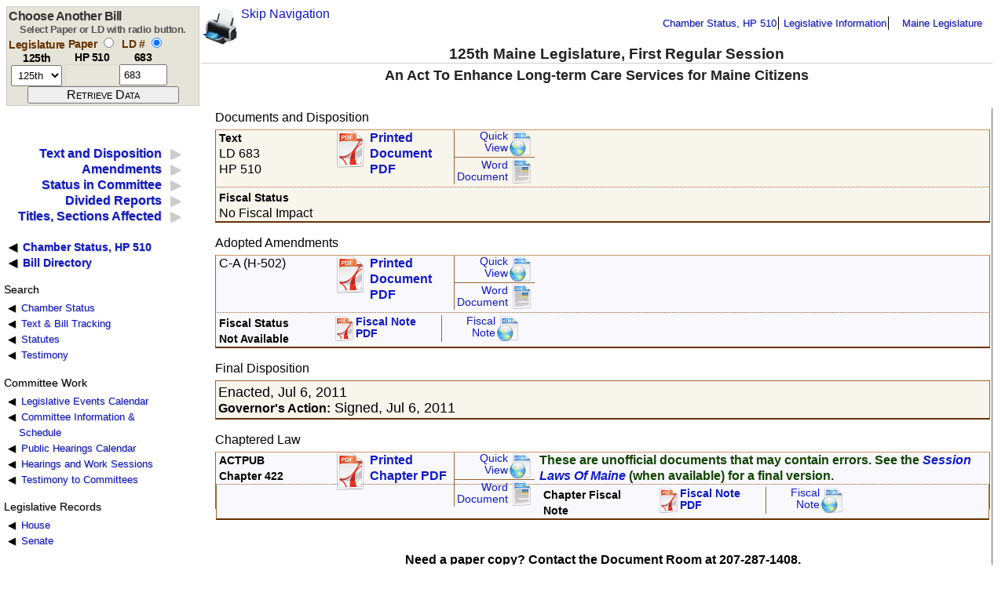

--- FILE ---
content_type: text/javascript
request_url: https://www.mainelegislature.org/legis/bills/getPHWS.asp?paper=HP0510&snum=125
body_size: 272
content:
[{"tzo":300,"hearingDate":"Fri Apr 29 09:00:00 EDT 2011","publicHearingLocation":"209 Cross Building","publicHearing":-1,"topic":"","testimonyCount":0},{"tzo":300,"hearingDate":"Fri May 6 09:00:00 EDT 2011","publicHearingLocation":"Room 209 Cross Office","publicHearing":0,"topic":"","testimonyCount":0}]